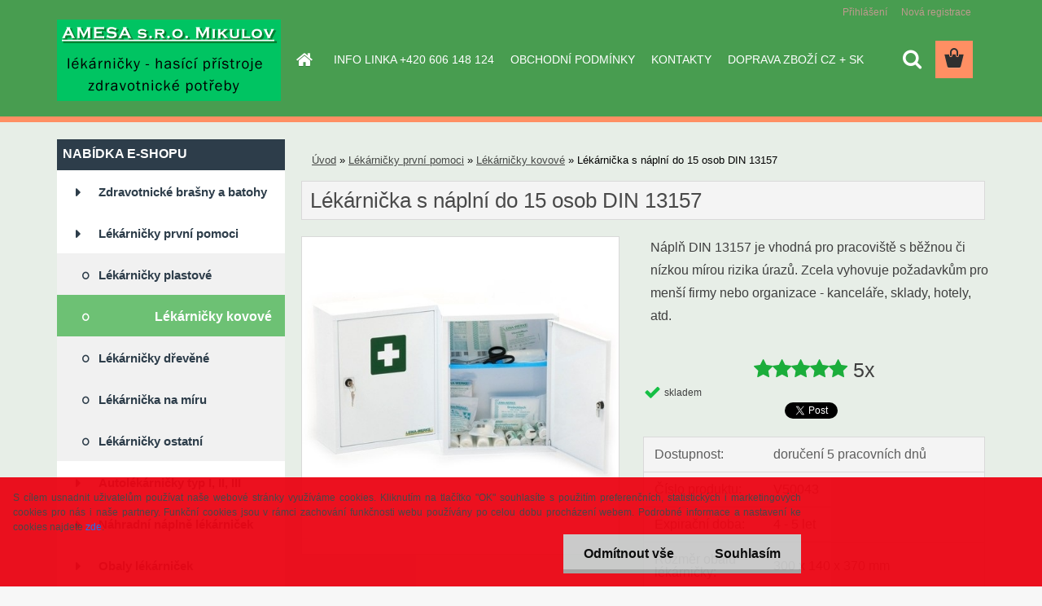

--- FILE ---
content_type: text/html; charset=utf-8
request_url: https://www.amesa.cz/amesa/Lekarnicka-s-naplni
body_size: 20278
content:


        <!DOCTYPE html>
    <html xmlns:og="http://ogp.me/ns#" xmlns:fb="http://www.facebook.com/2008/fbml" lang="cs" class="tmpl__3rs01">
      <head>
          <script>
              window.cookie_preferences = getCookieSettings('cookie_preferences');
              window.cookie_statistics = getCookieSettings('cookie_statistics');
              window.cookie_marketing = getCookieSettings('cookie_marketing');

              function getCookieSettings(cookie_name) {
                  if (document.cookie.length > 0)
                  {
                      cookie_start = document.cookie.indexOf(cookie_name + "=");
                      if (cookie_start != -1)
                      {
                          cookie_start = cookie_start + cookie_name.length + 1;
                          cookie_end = document.cookie.indexOf(";", cookie_start);
                          if (cookie_end == -1)
                          {
                              cookie_end = document.cookie.length;
                          }
                          return unescape(document.cookie.substring(cookie_start, cookie_end));
                      }
                  }
                  return false;
              }
          </script>
                    <script async src="https://www.googletagmanager.com/gtag/js?id="></script>
                            <script>
                    window.dataLayer = window.dataLayer || [];
                    function gtag(){dataLayer.push(arguments)};
                    gtag('consent', 'default', {
                        'ad_storage': String(window.cookie_marketing) !== 'false' ? 'granted' : 'denied',
                        'analytics_storage': String(window.cookie_statistics) !== 'false' ? 'granted' : 'denied',
                        'ad_personalization': String(window.cookie_statistics) !== 'false' ? 'granted' : 'denied',
                        'ad_user_data': String(window.cookie_statistics) !== 'false' ? 'granted' : 'denied'
                    });
                    dataLayer.push({
                        'event': 'default_consent'
                    });
                </script>
                        <title>Lékárnička na zeď, s univerzální náplní, obsah do 15 osob</title>
        <script type="text/javascript">var action_unavailable='action_unavailable';var id_language = 'cs';var id_country_code = 'CZ';var language_code = 'cs-CZ';var path_request = '/request.php';var type_request = 'POST';var cache_break = "2511"; var enable_console_debug = false; var enable_logging_errors = false;var administration_id_language = 'cs';var administration_id_country_code = 'CZ';</script>          <script type="text/javascript" src="//ajax.googleapis.com/ajax/libs/jquery/1.8.3/jquery.min.js"></script>
          <script type="text/javascript" src="//code.jquery.com/ui/1.12.1/jquery-ui.min.js" ></script>
                  <script src="/wa_script/js/jquery.hoverIntent.minified.js?_=2025-01-14-11-59" type="text/javascript"></script>
        <script type="text/javascript" src="/admin/jscripts/jquery.qtip.min.js?_=2025-01-14-11-59"></script>
                  <script src="/wa_script/js/jquery.selectBoxIt.min.js?_=2025-01-14-11-59" type="text/javascript"></script>
                  <script src="/wa_script/js/bs_overlay.js?_=2025-01-14-11-59" type="text/javascript"></script>
        <script src="/wa_script/js/bs_design.js?_=2025-01-14-11-59" type="text/javascript"></script>
        <script src="/admin/jscripts/wa_translation.js?_=2025-01-14-11-59" type="text/javascript"></script>
        <link rel="stylesheet" type="text/css" href="/css/jquery.selectBoxIt.wa_script.css?_=2025-01-14-11-59" media="screen, projection">
        <link rel="stylesheet" type="text/css" href="/css/jquery.qtip.lupa.css?_=2025-01-14-11-59">
        
                  <script src="/wa_script/js/jquery.colorbox-min.js?_=2025-01-14-11-59" type="text/javascript"></script>
          <link rel="stylesheet" type="text/css" href="/css/colorbox.css?_=2025-01-14-11-59">
          <script type="text/javascript">
            jQuery(document).ready(function() {
              (function() {
                function createGalleries(rel) {
                  var regex = new RegExp(rel + "\\[(\\d+)]"),
                      m, group = "g_" + rel, groupN;
                  $("a[rel*=" + rel + "]").each(function() {
                    m = regex.exec(this.getAttribute("rel"));
                    if(m) {
                      groupN = group + m[1];
                    } else {
                      groupN = group;
                    }
                    $(this).colorbox({
                      rel: groupN,
                      slideshow:false,
                       maxWidth: "85%",
                       maxHeight: "85%",
                       returnFocus: false
                    });
                  });
                }
                createGalleries("lytebox");
                createGalleries("lyteshow");
              })();
            });</script>
          <script type="text/javascript">
      function init_products_hovers()
      {
        jQuery(".product").hoverIntent({
          over: function(){
            jQuery(this).find(".icons_width_hack").animate({width: "130px"}, 300, function(){});
          } ,
          out: function(){
            jQuery(this).find(".icons_width_hack").animate({width: "10px"}, 300, function(){});
          },
          interval: 40
        });
      }
      jQuery(document).ready(function(){

        jQuery(".param select, .sorting select").selectBoxIt();

        jQuery(".productFooter").click(function()
        {
          var $product_detail_link = jQuery(this).parent().find("a:first");

          if($product_detail_link.length && $product_detail_link.attr("href"))
          {
            window.location.href = $product_detail_link.attr("href");
          }
        });
        init_products_hovers();
        
        ebar_details_visibility = {};
        ebar_details_visibility["user"] = false;
        ebar_details_visibility["basket"] = false;

        ebar_details_timer = {};
        ebar_details_timer["user"] = setTimeout(function(){},100);
        ebar_details_timer["basket"] = setTimeout(function(){},100);

        function ebar_set_show($caller)
        {
          var $box_name = $($caller).attr("id").split("_")[0];

          ebar_details_visibility["user"] = false;
          ebar_details_visibility["basket"] = false;

          ebar_details_visibility[$box_name] = true;

          resolve_ebar_set_visibility("user");
          resolve_ebar_set_visibility("basket");
        }

        function ebar_set_hide($caller)
        {
          var $box_name = $($caller).attr("id").split("_")[0];

          ebar_details_visibility[$box_name] = false;

          clearTimeout(ebar_details_timer[$box_name]);
          ebar_details_timer[$box_name] = setTimeout(function(){resolve_ebar_set_visibility($box_name);},300);
        }

        function resolve_ebar_set_visibility($box_name)
        {
          if(   ebar_details_visibility[$box_name]
             && jQuery("#"+$box_name+"_detail").is(":hidden"))
          {
            jQuery("#"+$box_name+"_detail").slideDown(300);
          }
          else if(   !ebar_details_visibility[$box_name]
                  && jQuery("#"+$box_name+"_detail").not(":hidden"))
          {
            jQuery("#"+$box_name+"_detail").slideUp(0, function() {
              $(this).css({overflow: ""});
            });
          }
        }

        
        jQuery("#user_icon").hoverIntent({
          over: function(){
            ebar_set_show(this);
            jQuery("#ebar_right_content .img_cart, #basket_icon").qtip("hide");
          } ,
          out: function(){
            ebar_set_hide(this);
          },
          interval: 40
        });
        
        jQuery("#user_icon").click(function(e)
        {
          if(jQuery(e.target).attr("id") == "user_icon")
          {
            window.location.href = "https://www.amesa.cz/amesa/e-login/";
          }
        });

        jQuery("#basket_icon").click(function(e)
        {
          if(jQuery(e.target).attr("id") == "basket_icon")
          {
            window.location.href = "https://www.amesa.cz/amesa/e-basket/";
          }
        });
      BS.Basket.$default_top_basket = false;
      });
    </script>        <meta http-equiv="Content-language" content="cs">
        <meta http-equiv="Content-Type" content="text/html; charset=utf-8">
        <meta name="language" content="czech">
        <meta name="keywords" content="lékárnička, dřevěná, závěsná, s náplní, kvalitní, DIN 13157, do podniku, firemní. na zeď.">
        <meta name="description" content="Lékárnička pro firmy,  je vybavená zdravotnickým materiálem dle DIN 13157 (EU basic). Nástěnná (závěsná) kovová lékárnička především pro firmy a podniky. ">
        <meta name="revisit-after" content="1 Days">
        <meta name="distribution" content="global">
        <meta name="expires" content="never">
                  <meta name="expires" content="never">
                    <link rel="previewimage" href="https://www.amesa.cz/fotky20935/fotos/_vyr_234v50042_2.jpg" />
                    <link rel="canonical" href="https://www.amesa.cz/amesa/Lekarnicka-s-naplni"/>
          <meta property="og:image" content="http://www.amesa.cz/fotky20935/fotos/_vyrn_234v50042_2.jpg" />
<meta property="og:image:secure_url" content="https://www.amesa.cz/fotky20935/fotos/_vyrn_234v50042_2.jpg" />
<meta property="og:image:type" content="image/jpeg" />
<meta property="og:url" content="http://www.amesa.cz/amesa/eshop/2-1-Lekarnicky-prvni-pomoci/0/5/234-Lekarnicka-s-naplni-do-15-osob-DIN-13157" />
<meta property="og:title" content="Lékárnička na zeď, s univerzální náplní, obsah do 15 osob" />
<meta property="og:description" content="Náplň DIN 13157 je vhodná pro pracoviště s běžnou či nízkou mírou rizika úrazů. Zcela vyhovuje požadavkům pro menší firmy nebo organizace - kanceláře, sklady, hotely, atd." />
<meta property="og:type" content="product" />
<meta property="og:site_name" content="Lékárničky pro bezpečné pracoviště " />

<meta name="google-site-verification" content="DiNyn7xfgpFHjNDmOEpD8Ew-112qxMGVWQnogc8r7pI"/>            <meta name="robots" content="index, follow">
                      <link href="//www.amesa.cz/fotky20935/kriz-kopie.png" rel="icon" type="image/png">
          <link rel="shortcut icon" type="image/png" href="//www.amesa.cz/fotky20935/kriz-kopie.png">
                  <link rel="stylesheet" type="text/css" href="/css/lang_dependent_css/lang_cs.css?_=2025-01-14-11-59" media="screen, projection">
                <link rel='stylesheet' type='text/css' href='/wa_script/js/styles.css?_=2025-01-14-11-59'>
        <script language='javascript' type='text/javascript' src='/wa_script/js/javascripts.js?_=2025-01-14-11-59'></script>
        <script language='javascript' type='text/javascript' src='/wa_script/js/check_tel.js?_=2025-01-14-11-59'></script>
          <script src="/assets/javascripts/buy_button.js?_=2025-01-14-11-59"></script>
            <script type="text/javascript" src="/wa_script/js/bs_user.js?_=2025-01-14-11-59"></script>
        <script type="text/javascript" src="/wa_script/js/bs_fce.js?_=2025-01-14-11-59"></script>
        <script type="text/javascript" src="/wa_script/js/bs_fixed_bar.js?_=2025-01-14-11-59"></script>
        <script type="text/javascript" src="/bohemiasoft/js/bs.js?_=2025-01-14-11-59"></script>
        <script src="/wa_script/js/jquery.number.min.js?_=2025-01-14-11-59" type="text/javascript"></script>
        <script type="text/javascript">
            BS.User.id = 20935;
            BS.User.domain = "amesa";
            BS.User.is_responsive_layout = true;
            BS.User.max_search_query_length = 50;
            BS.User.max_autocomplete_words_count = 5;

            WA.Translation._autocompleter_ambiguous_query = ' Hledavý výraz je pro našeptávač příliš obecný. Zadejte prosím další znaky, slova nebo pokračujte odesláním formuláře pro vyhledávání.';
            WA.Translation._autocompleter_no_results_found = ' Nebyly nalezeny žádné produkty ani kategorie.';
            WA.Translation._error = " Chyba";
            WA.Translation._success = " Nastaveno";
            WA.Translation._warning = " Upozornění";
            WA.Translation._multiples_inc_notify = '<p class="multiples-warning"><strong>Tento produkt je možné objednat pouze v násobcích #inc#. </strong><br><small>Vámi zadaný počet kusů byl navýšen dle tohoto násobku.</small></p>';
            WA.Translation._shipping_change_selected = " Změnit...";
            WA.Translation._shipping_deliver_to_address = " Zásilka bude doručena na zvolenou adresu";

            BS.Design.template = {
              name: "3rs01",
              is_selected: function(name) {
                if(Array.isArray(name)) {
                  return name.indexOf(this.name) > -1;
                } else {
                  return name === this.name;
                }
              }
            };
            BS.Design.isLayout3 = true;
            BS.Design.templates = {
              TEMPLATE_ARGON: "argon",TEMPLATE_NEON: "neon",TEMPLATE_CARBON: "carbon",TEMPLATE_XENON: "xenon",TEMPLATE_AURUM: "aurum",TEMPLATE_CUPRUM: "cuprum",TEMPLATE_ERBIUM: "erbium",TEMPLATE_CADMIUM: "cadmium",TEMPLATE_BARIUM: "barium",TEMPLATE_CHROMIUM: "chromium",TEMPLATE_SILICIUM: "silicium",TEMPLATE_IRIDIUM: "iridium",TEMPLATE_INDIUM: "indium",TEMPLATE_OXYGEN: "oxygen",TEMPLATE_HELIUM: "helium",TEMPLATE_FLUOR: "fluor",TEMPLATE_FERRUM: "ferrum",TEMPLATE_TERBIUM: "terbium",TEMPLATE_URANIUM: "uranium",TEMPLATE_ZINCUM: "zincum",TEMPLATE_CERIUM: "cerium",TEMPLATE_KRYPTON: "krypton",TEMPLATE_THORIUM: "thorium",TEMPLATE_ETHERUM: "etherum",TEMPLATE_KRYPTONIT: "kryptonit",TEMPLATE_TITANIUM: "titanium",TEMPLATE_PLATINUM: "platinum"            };
        </script>
        <style>

html body div.hack-box div#masterpage div#aroundpage div#centerpage div#incenterpage div.contentslider div#paginate-titleSlider.pagination {
    display: none;
    font-size: 11px;
    margin: 0 !important;
    padding: 15px 0 10px !important;
    text-align: center;
}


</style>

<meta name="msvalidate.01" content="A9ED603422ADDB0B350DE626C5AD4D95">
          <script src="/js/progress_button/modernizr.custom.js"></script>
                      <link rel="stylesheet" type="text/css" href="/bower_components/owl.carousel/dist/assets/owl.carousel.min.css" />
            <link rel="stylesheet" type="text/css" href="/bower_components/owl.carousel/dist/assets/owl.theme.default.min.css" />
            <script src="/bower_components/owl.carousel/dist/owl.carousel.min.js"></script>
                    <link rel="stylesheet" type="text/css" href="//static.bohemiasoft.com/jave/style.css?_=2025-01-14-11-59" media="screen">
                    <link rel="stylesheet" type="text/css" href="/css/font-awesome.4.7.0.min.css" media="screen">
          <link rel="stylesheet" type="text/css" href="/sablony/nove/3rs01/3rs01blue/css/product_var3.css?_=2025-01-14-11-59" media="screen">
                    <link rel="stylesheet"
                type="text/css"
                id="tpl-editor-stylesheet"
                href="/sablony/nove/3rs01/3rs01blue/css/colors.css?_=2025-01-14-11-59"
                media="screen">

          <meta name="viewport" content="width=device-width, initial-scale=1.0">
          <link rel="stylesheet" 
                   type="text/css" 
                   href="https://static.bohemiasoft.com/custom-css/argon.css?_1764923345" 
                   media="screen"><style type="text/css">
               <!--#site_logo{
                  width: 275px;
                  height: 100px;
                  background-image: url('/fotky20935/design_setup/images/logo_ewq.gif?cache_time=1517565302');
                  background-repeat: no-repeat;
                  
                }html body .myheader { 
          background-image: none;
          border: black;
          background-repeat: repeat;
          background-position: 0px 0px;
          background-color: #489d50;
        }#page_background{
                  background-image: url('/fotky20935/design_setup/images/custom_image_aroundpage.png?cache_time=1517565302');
                  background-repeat: no-repeat;
                  background-position: 50% 50%;
                  background-color: #e7eee7;
                }.bgLupa{
                  padding: 0;
                  border: none;
                }
      /***font nadpisu***/
      #left-box .title_left_eshop {
          color: #ffffff!important;
      }
      /***pozadi nadpisu***/
      #left-box .title_left_eshop {
          background-color: #2D3D4A!important;
      }
      /***font kategorie***/
      body #page .leftmenu2 ul li a {
                  color: #2D3D4A!important;
      }
      body #page .leftmenu ul li a {
                  color: #2D3D4A!important;
      }
      /***pozadi kategorie***/
      body #page .leftmenu2 ul li a {
                  background-color:#ffffff!important;
      }
      body #page .leftmenu ul li a {
                  background-color:#ffffff!important;
      }
      /***font kategorie - hover, active***/
      body #page .leftmenu2 ul li a:hover, body #page .leftmenu2 ul li.leftmenuAct a {
                  color:#ffffff !important;
      }
      body #page .leftmenu ul li a:hover, body #page .leftmenu ul li.leftmenuAct a {
                  color:#ffffff !important;
      }
      /***pozadi kategorie - hover, active***/
      body #page .leftmenu2 ul li a:hover, body #page .leftmenu2 ul li.leftmenuAct a {
                  background-color:#6DC174!important;
      }
      #left-box .leftmenu > ul > li:hover > a, html #page ul li.leftmenuAct a, #left-box ul li a:hover {
                  background-color:#6DC174!important;
      }
      /***before kategorie***/
      #left-box li a::before {
                  color: #2D3D4A!important; 
        } 
      /***before kategorie - hover, active***/
      .leftmenu li:hover a::before, .leftmenuAct a::before, .leftmenu2 li:hover a::before, .leftmenuAct a::before {
                  color: #ffffff!important; 
        }
      /***ramecek***/
      #left-box ul li a, #left-box .leftmenu > ul > li:hover > a, #left-box .leftmenuAct a, #left-box .leftmenu2 > ul > li:hover > a, #left-box .leftmenuAct a {
          border-color: transparent!important;
        }
      /***font podkategorie***/
      body #page .leftmenu2 ul ul li a {
                  color:#2D3D4A!important;
        }
      body #page .leftmenu ul ul li a, body #page .leftmenu ul li.leftmenuAct ul li a {
            color:#2D3D4A!important;
            border-color:#2D3D4A!important;
        }
      /***pozadi podkategorie***/
      body #page .leftmenu2 ul ul li a {
                  background-color:#F1F1F1!important;
      }
      body #page .leftmenu ul ul li a, #left-box .leftmenu ul ul::after, #left-box .leftmenu ul ul, html #page ul ul li.leftmenuAct {
                  background-color:#F1F1F1!important;
      }
      /***font podkategorie - hover, active***/
      body #page .leftmenu2 ul ul li a:hover, body #page .leftmenu2 ul ul li.leftmenu2Act a{
                  color: #ffffff !important;
        }
      body #page .leftmenu ul ul li a:hover, body #page .leftmenu ul li.leftmenuAct ul li a:hover{
            color: #ffffff !important;
        }
      /***pozadi podkategorie - hover, active***/
      body #page .leftmenu2 ul ul li a:hover, body #page .leftmenu2 ul ul li.leftmenu2Act a{
                  background-color:#6DC174!important;
        }
      body #page .leftmenu ul ul li a:hover, body #page .leftmenu ul ul li.leftmenuAct a{
                  border-color:#6DC174!important;
        }
      /***before podkategorie***/
      html #left-box .leftmenu2 ul ul a::before{
                  color: #2D3D4A!important; 
        }
      html #left-box .leftmenu ul ul a::before{
                  color: #2D3D4A!important; 
      }
      /***before podkategorie - hover, active***/
      html #left-box .leftmenu2 ul ul li:hover a::before, html #left-box .leftmenu2 ul ul li.leftmenu2Act a::before{
                  color: #ffffff !important; 
        }
      html #left-box .leftmenu ul ul li:hover a::before, html #left-box .leftmenu ul ul li.leftmenuAct a::before{
                  color: #ffffff !important; 
        } /***font oddelovace***/
      body #page .leftmenu2 ul li.leftmenuCat, body #page .leftmenu2 ul li.leftmenuCat:hover {
                  color: #FFFFFF!important;
        }
      body #page .leftmenu ul li.leftmenuCat, body #page .leftmenu ul li.leftmenuCat:hover {
                  color: #FFFFFF!important;
        }/***pozadi oddelovace***/
      body #page .leftmenu2 ul li.leftmenuCat, body #page .leftmenu2 ul li.leftmenuCat:hover {
                  background-color:#2D3D4A!important;
        }
      body #page .leftmenu ul li.leftmenuCat, body #page .leftmenu ul li.leftmenuCat:hover {
                  background-color:#2D3D4A!important;
        }/***ramecek oddelovace***/
      .centerpage_params_filter_areas .ui-slider-range, .category-menu-sep-order-1, .category-menu-sep-order-2, .category-menu-sep-order-3, .category-menu-sep-order-4, .category-menu-sep-order-5, .category-menu-sep-order-6, .category-menu-sep-order-7, .category-menu-sep-order-8, .category-menu-sep-order-9, .category-menu-sep-order-10, .category-menu-sep-order-11, .category-menu-sep-order-12, .category-menu-sep-order-13, .category-menu-sep-order-14, .category-menu-sep-order-15, textarea:hover {
          border-color: #2D3D4A!important;
        }

 :root { 
 }
-->
                </style>          <link rel="stylesheet" type="text/css" href="/fotky20935/design_setup/css/user_defined.css?_=1536835910" media="screen, projection">
                    <script type="text/javascript" src="/admin/jscripts/wa_dialogs.js?_=2025-01-14-11-59"></script>
            <script>
      $(document).ready(function() {
        if (getCookie('show_cookie_message' + '_20935_cz') != 'no') {
          if($('#cookies-agreement').attr('data-location') === '0')
          {
            $('.cookies-wrapper').css("top", "0px");
          }
          else
          {
            $('.cookies-wrapper').css("bottom", "0px");
          }
          $('.cookies-wrapper').show();
        }

        $('#cookies-notify__close').click(function() {
          setCookie('show_cookie_message' + '_20935_cz', 'no');
          $('#cookies-agreement').slideUp();
          $("#masterpage").attr("style", "");
          setCookie('cookie_preferences', 'true');
          setCookie('cookie_statistics', 'true');
          setCookie('cookie_marketing', 'true');
          window.cookie_preferences = true;
          window.cookie_statistics = true;
          window.cookie_marketing = true;
          if(typeof gtag === 'function') {
              gtag('consent', 'update', {
                  'ad_storage': 'granted',
                  'analytics_storage': 'granted',
                  'ad_user_data': 'granted',
                  'ad_personalization': 'granted'
              });
          }
         return false;
        });

        $("#cookies-notify__disagree").click(function(){
            save_preferences();
        });

        $('#cookies-notify__preferences-button-close').click(function(){
            var cookies_notify_preferences = $("#cookies-notify-checkbox__preferences").is(':checked');
            var cookies_notify_statistics = $("#cookies-notify-checkbox__statistics").is(':checked');
            var cookies_notify_marketing = $("#cookies-notify-checkbox__marketing").is(':checked');
            save_preferences(cookies_notify_preferences, cookies_notify_statistics, cookies_notify_marketing);
        });

        function save_preferences(preferences = false, statistics = false, marketing = false)
        {
            setCookie('show_cookie_message' + '_20935_cz', 'no');
            $('#cookies-agreement').slideUp();
            $("#masterpage").attr("style", "");
            setCookie('cookie_preferences', preferences);
            setCookie('cookie_statistics', statistics);
            setCookie('cookie_marketing', marketing);
            window.cookie_preferences = preferences;
            window.cookie_statistics = statistics;
            window.cookie_marketing = marketing;
            if(marketing && typeof gtag === 'function')
            {
                gtag('consent', 'update', {
                    'ad_storage': 'granted'
                });
            }
            if(statistics && typeof gtag === 'function')
            {
                gtag('consent', 'update', {
                    'analytics_storage': 'granted',
                    'ad_user_data': 'granted',
                    'ad_personalization': 'granted',
                });
            }
            if(marketing === false && BS && BS.seznamIdentity) {
                BS.seznamIdentity.clearIdentity();
            }
        }

        /**
         * @param {String} cookie_name
         * @returns {String}
         */
        function getCookie(cookie_name) {
          if (document.cookie.length > 0)
          {
            cookie_start = document.cookie.indexOf(cookie_name + "=");
            if (cookie_start != -1)
            {
              cookie_start = cookie_start + cookie_name.length + 1;
              cookie_end = document.cookie.indexOf(";", cookie_start);
              if (cookie_end == -1)
              {
                cookie_end = document.cookie.length;
              }
              return unescape(document.cookie.substring(cookie_start, cookie_end));
            }
          }
          return "";
        }
        
        /**
         * @param {String} cookie_name
         * @param {String} value
         */
        function setCookie(cookie_name, value) {
          var time = new Date();
          time.setTime(time.getTime() + 365*24*60*60*1000); // + 1 rok
          var expires = "expires="+time.toUTCString();
          document.cookie = cookie_name + "=" + escape(value) + "; " + expires + "; path=/";
        }
      });
    </script>
    <script async src="https://www.googletagmanager.com/gtag/js?id=UA-90766812-1"></script><script>
window.dataLayer = window.dataLayer || [];
function gtag(){dataLayer.push(arguments);}
gtag('js', new Date());
gtag('config', 'AW-90766812', { debug_mode: true });
gtag('config', 'UA-90766812-1', { debug_mode: true });
</script>        <script type="text/javascript" src="/wa_script/js/search_autocompleter.js?_=2025-01-14-11-59"></script>
                <link rel="stylesheet" type="text/css" href="/assets/vendor/magnific-popup/magnific-popup.css" />
      <script src="/assets/vendor/magnific-popup/jquery.magnific-popup.js"></script>
      <script type="text/javascript">
        BS.env = {
          decPoint: ",",
          basketFloatEnabled: false        };
      </script>
      <script type="text/javascript" src="/node_modules/select2/dist/js/select2.min.js"></script>
      <script type="text/javascript" src="/node_modules/maximize-select2-height/maximize-select2-height.min.js"></script>
      <script type="text/javascript">
        (function() {
          $.fn.select2.defaults.set("language", {
            noResults: function() {return " Nenalezeny žádné položky"},
            inputTooShort: function(o) {
              var n = o.minimum - o.input.length;
              return " Prosím zadejte #N# nebo více znaků.".replace("#N#", n);
            }
          });
          $.fn.select2.defaults.set("width", "100%")
        })();

      </script>
      <link type="text/css" rel="stylesheet" href="/node_modules/select2/dist/css/select2.min.css" />
      <script type="text/javascript" src="/wa_script/js/countdown_timer.js?_=2025-01-14-11-59"></script>
      <script type="text/javascript" src="/wa_script/js/app.js?_=2025-01-14-11-59"></script>
      <script type="text/javascript" src="/node_modules/jquery-validation/dist/jquery.validate.min.js"></script>

      
          </head>
      <body class="lang-cs layout3 not-home page-product-detail page-product-234 basket-empty slider_available template-slider-disabled vat-payer-y alternative-currency-n" >
        <a name="topweb"></a>
            <div id="cookies-agreement" class="cookies-wrapper" data-location="1"
         style="background-color: #eb0514;
                 opacity: 0.95"
    >
      <div class="cookies-notify-background"></div>
      <div class="cookies-notify" style="display:block!important;">
        <div class="cookies-notify__bar">
          <div class="cookies-notify__bar1">
            <div class="cookies-notify__text"
                                 >
                S cílem usnadnit uživatelům používat naše webové stránky využíváme cookies. Kliknutím na tlačítko "OK" souhlasíte s použitím preferenčních, statistických i marketingových cookies pro nás i naše partnery. Funkční cookies jsou v rámci zachování funkčnosti webu používány po celou dobu procházení webem. Podrobné informace a nastavení ke cookies najdete <span class="cookies-notify__detail_button">zde</span>.            </div>
            <div class="cookies-notify__button">
                <a href="#" id="cookies-notify__disagree" class="secondary-btn"
                   style="color: #000000;
                           background-color: #c8c8c8;
                           opacity: 1"
                >Odmítnout vše</a>
              <a href="#" id="cookies-notify__close"
                 style="color: #000000;
                        background-color: #c8c8c8;
                        opacity: 1"
                >Souhlasím</a>
            </div>
          </div>
                        <div class="cookies-notify__detail_box hidden"
                             >
                <div id="cookies-nofify__close_detail"> Zavřít</div>
                <div>
                    <br />
                    <b> Co jsou cookies?</b><br />
                    <span> Cookies jsou krátké textové informace, které jsou uloženy ve Vašem prohlížeči. Tyto informace běžně používají všechny webové stránky a jejich procházením dochází k ukládání cookies. Pomocí partnerských skriptů, které mohou stránky používat (například Google analytics</span><br /><br />
                    <b> Jak lze nastavit práci webu s cookies?</b><br />
                    <span> Přestože doporučujeme povolit používání všech typů cookies, práci webu s nimi můžete nastavit dle vlastních preferencí pomocí checkboxů zobrazených níže. Po odsouhlasení nastavení práce s cookies můžete změnit své rozhodnutí smazáním či editací cookies přímo v nastavení Vašeho prohlížeče. Podrobnější informace k promazání cookies najdete v nápovědě Vašeho prohlížeče.</span>
                </div>
                <div class="cookies-notify__checkboxes"
                                    >
                    <div class="checkbox-custom checkbox-default cookies-notify__checkbox">
                        <input type="checkbox" id="cookies-notify-checkbox__functional" checked disabled />
                        <label for="cookies-notify-checkbox__functional" class="cookies-notify__checkbox_label"> Nutné</label>
                    </div>
                    <div class="checkbox-custom checkbox-default cookies-notify__checkbox">
                        <input type="checkbox" id="cookies-notify-checkbox__preferences" checked />
                        <label for="cookies-notify-checkbox__preferences" class="cookies-notify__checkbox_label"> Preferenční</label>
                    </div>
                    <div class="checkbox-custom checkbox-default cookies-notify__checkbox">
                        <input type="checkbox" id="cookies-notify-checkbox__statistics" checked />
                        <label for="cookies-notify-checkbox__statistics" class="cookies-notify__checkbox_label"> Statistické</label>
                    </div>
                    <div class="checkbox-custom checkbox-default cookies-notify__checkbox">
                        <input type="checkbox" id="cookies-notify-checkbox__marketing" checked />
                        <label for="cookies-notify-checkbox__marketing" class="cookies-notify__checkbox_label"> Marketingové</label>
                    </div>
                </div>
                <div id="cookies-notify__cookie_types">
                    <div class="cookies-notify__cookie_type cookie-active" data-type="functional">
                         Nutné (13)
                    </div>
                    <div class="cookies-notify__cookie_type" data-type="preferences">
                         Preferenční (1)
                    </div>
                    <div class="cookies-notify__cookie_type" data-type="statistics">
                         Statistické (15)
                    </div>
                    <div class="cookies-notify__cookie_type" data-type="marketing">
                         Marketingové (15)
                    </div>
                    <div class="cookies-notify__cookie_type" data-type="unclassified">
                         Neklasifikované (7)
                    </div>
                </div>
                <div id="cookies-notify__cookie_detail">
                    <div class="cookie-notify__cookie_description">
                        <span id="cookie-notify__description_functional" class="cookie_description_active"> Tyto informace jsou nezbytné ke správnému chodu webové stránky jako například vkládání zboží do košíku, uložení vyplněných údajů nebo přihlášení do zákaznické sekce.</span>
                        <span id="cookie-notify__description_preferences" class="hidden"> Tyto cookies umožní přizpůsobit chování nebo vzhled stránky dle Vašich potřeb, například volba jazyka.</span>
                        <span id="cookie-notify__description_statistics" class="hidden"> Díky těmto cookies mohou majitelé i developeři webu více porozumět chování uživatelů a vyvijet stránku tak, aby byla co nejvíce prozákaznická. Tedy abyste co nejrychleji našli hledané zboží nebo co nejsnáze dokončili jeho nákup.</span>
                        <span id="cookie-notify__description_marketing" class="hidden"> Tyto informace umožní personalizovat zobrazení nabídek přímo pro Vás díky historické zkušenosti procházení dřívějších stránek a nabídek.</span>
                        <span id="cookie-notify__description_unclassified" class="hidden"> Tyto cookies prozatím nebyly roztříděny do vlastní kategorie.</span>
                    </div>
                    <style>
                        #cookies-notify__cookie_detail_table td
                        {
                            color: #ffffff                        }
                    </style>
                    <table class="table" id="cookies-notify__cookie_detail_table">
                        <thead>
                            <tr>
                                <th> Jméno</th>
                                <th> Účel</th>
                                <th> Vypršení</th>
                            </tr>
                        </thead>
                        <tbody>
                                                    <tr>
                                <td>show_cookie_message</td>
                                <td>Ukládá informaci o potřebě zobrazení cookie lišty</td>
                                <td>1 rok</td>
                            </tr>
                                                        <tr>
                                <td>__zlcmid</td>
                                <td>Tento soubor cookie se používá k uložení identity návštěvníka během návštěv a preference návštěvníka deaktivovat naši funkci živého chatu. </td>
                                <td>1 rok</td>
                            </tr>
                                                        <tr>
                                <td>__cfruid</td>
                                <td>Tento soubor cookie je součástí služeb poskytovaných společností Cloudflare – včetně vyrovnávání zátěže, doručování obsahu webových stránek a poskytování připojení DNS pro provozovatele webových stránek. </td>
                                <td>relace</td>
                            </tr>
                                                        <tr>
                                <td>_auth</td>
                                <td>Zajišťuje bezpečnost procházení návštěvníků tím, že zabraňuje padělání požadavků mezi stránkami. Tento soubor cookie je nezbytný pro bezpečnost webu a návštěvníka. </td>
                                <td>1 rok</td>
                            </tr>
                                                        <tr>
                                <td>csrftoken</td>
                                <td>Pomáhá předcházet útokům Cross-Site Request Forgery (CSRF). 
</td>
                                <td>1 rok</td>
                            </tr>
                                                        <tr>
                                <td>PHPSESSID</td>
                                <td>Zachovává stav uživatelské relace napříč požadavky na stránky. </td>
                                <td>relace</td>
                            </tr>
                                                        <tr>
                                <td>rc::a</td>
                                <td>Tento soubor cookie se používá k rozlišení mezi lidmi a roboty. To je výhodné pro web, aby
vytvářet platné zprávy o používání jejich webových stránek. </td>
                                <td>persistentní</td>
                            </tr>
                                                        <tr>
                                <td>rc::c</td>
                                <td>Tento soubor cookie se používá k rozlišení mezi lidmi a roboty. </td>
                                <td>relace</td>
                            </tr>
                                                        <tr>
                                <td>AWSALBCORS</td>
                                <td>Registruje, který server-cluster obsluhuje návštěvníka. To se používá v kontextu s vyrovnáváním zátěže, aby se optimalizovala uživatelská zkušenost. </td>
                                <td>6 dnů</td>
                            </tr>
                                                        <tr>
                                <td>18plus_allow_access#</td>
                                <td>Ukládá informaci o odsouhlasení okna 18+ pro web.</td>
                                <td>neznámý</td>
                            </tr>
                                                        <tr>
                                <td>18plus_cat#</td>
                                <td>Ukládá informaci o odsouhlasení okna 18+ pro kategorii.</td>
                                <td>neznámý</td>
                            </tr>
                                                        <tr>
                                <td>bs_slide_menu</td>
                                <td></td>
                                <td>neznámý</td>
                            </tr>
                                                        <tr>
                                <td>left_menu</td>
                                <td>Ukládá informaci o způsobu zobrazení levého menu.</td>
                                <td>neznámý</td>
                            </tr>
                                                    </tbody>
                    </table>
                    <div class="cookies-notify__button">
                        <a href="#" id="cookies-notify__preferences-button-close"
                           style="color: #000000;
                                background-color: #c8c8c8;
                                opacity: 1">
                            Uložit nastavení                        </a>
                    </div>
                </div>
            </div>
                    </div>
      </div>
    </div>
    
  <div id="responsive_layout_large"></div><div id="page">    <script type="text/javascript">
      var responsive_articlemenu_name = ' Menu';
      var responsive_eshopmenu_name = ' E-shop';
    </script>
        <link rel="stylesheet" type="text/css" href="/css/masterslider.css?_=2025-01-14-11-59" media="screen, projection">
    <script type="text/javascript" src="/js/masterslider.min.js"></script>
    <div class="myheader">
                <div class="navigate_bar">
            <div class="logo-wrapper">
            <a id="site_logo" href="//www.amesa.cz" class="mylogo" aria-label="Logo"></a>
    </div>
                        <!--[if IE 6]>
    <style>
    #main-menu ul ul{visibility:visible;}
    </style>
    <![endif]-->

    
    <div id="topmenu"><!-- TOPMENU -->
            <div id="main-menu" class="">
                 <ul>
            <li class="eshop-menu-home">
              <a href="//www.amesa.cz" class="top_parent_act" aria-label="Homepage">
                              </a>
            </li>
          </ul>
          
<ul><li class="eshop-menu-10 eshop-menu-order-1 eshop-menu-odd"><a target="_self" href="http://www.amesa.cz/Vyrobce-lekarnicek-prvni-pomoci"  class="top_parent">INFO LINKA +420 606 148 124</a>
</li></ul>
<ul><li class="eshop-menu-3 eshop-menu-order-2 eshop-menu-even"><a href="/amesa/OBCHODNI-PODMINKY-AMESA-s-r-o"  class="top_parent">OBCHODNÍ PODMÍNKY</a>
</li></ul>
<ul><li class="eshop-menu-8 eshop-menu-order-3 eshop-menu-odd"><a href="/amesa/Vyrobce-lekarnicek-prvni-pomoci"  class="top_parent">KONTAKTY</a>
</li></ul>
<ul><li class="eshop-menu-6 eshop-menu-order-4 eshop-menu-even"><a href="/amesa/DOPRAVA-ZBOZI-CZ-SK-a6_0.htm"  class="top_parent">DOPRAVA ZBOŽÍ CZ + SK</a>
</li></ul>      </div>
    </div><!-- END TOPMENU -->
        <div id="search">
      <form name="search" id="searchForm" action="/amesa/search-engine.htm" method="GET" enctype="multipart/form-data">
        <label for="q" class="title_left2"> Hľadanie</label>
        <p>
          <input name="slovo" type="text" class="inputBox" id="q" placeholder=" Zadejte text vyhledávání" maxlength="50">
          
          <input type="hidden" id="source_service" value="www.webareal.cz">
        </p>
        <div class="wrapper_search_submit">
          <input type="submit" class="search_submit" aria-label="search" name="search_submit" value="">
        </div>
        <div id="search_setup_area">
          <input id="hledatjak2" checked="checked" type="radio" name="hledatjak" value="2">
          <label for="hledatjak2">Hledat ve zboží</label>
          <br />
          <input id="hledatjak1"  type="radio" name="hledatjak" value="1">
          <label for="hledatjak1">Hledat v článcích</label>
                    <script type="text/javascript">
            function resolve_search_mode_visibility()
            {
              if (jQuery('form[name=search] input').is(':focus'))
              {
                if (jQuery('#search_setup_area').is(':hidden'))
                {
                  jQuery('#search_setup_area').slideDown(400);
                }
              }
              else
              {
                if (jQuery('#search_setup_area').not(':hidden'))
                {
                  jQuery('#search_setup_area').slideUp(400);
                }
              }
            }

            $('form[name=search] input').click(function() {
              this.focus();
            });

            jQuery('form[name=search] input')
                .focus(function() {
                  resolve_search_mode_visibility();
                })
                .blur(function() {
                  setTimeout(function() {
                    resolve_search_mode_visibility();
                  }, 1000);
                });

          </script>
                  </div>
      </form>
    </div>
          </div>
          </div>
    <div id="page_background">      <div class="hack-box"><!-- HACK MIN WIDTH FOR IE 5, 5.5, 6  -->
                  <div id="masterpage" style="margin-bottom:95px;"><!-- MASTER PAGE -->
              <div id="header">          </div><!-- END HEADER -->
          
  <div id="ebar" class="" >        <div id="ebar_set">
                <div id="user_icon">

                            <div id="user_detail">
                    <div id="user_arrow_tag"></div>
                    <div id="user_content_tag">
                        <div id="user_content_tag_bg">
                            <a href="/amesa/e-login/"
                               class="elink user_login_text"
                               >
                               Přihlášení                            </a>
                            <a href="/amesa/e-register/"
                               class="elink user-logout user_register_text"
                               >
                               Nová registrace                            </a>
                        </div>
                    </div>
                </div>
            
        </div>
        
                <div id="basket_icon" >
            <div id="basket_detail">
                <div id="basket_arrow_tag"></div>
                <div id="basket_content_tag">
                    <a id="quantity_tag" href="/amesa/e-basket" rel="nofollow" class="elink"><span class="quantity_count">0</span></a>
                                    </div>
            </div>
        </div>
                <a id="basket_tag"
           href="amesa/e-basket"
           rel="nofollow"
           class="elink">
            <span id="basket_tag_left">&nbsp;</span>
            <span id="basket_tag_right">
                0 ks            </span>
        </a>
                </div></div>          <div id="aroundpage"><!-- AROUND PAGE -->
            
      <!-- LEFT BOX -->
      <div id="left-box">
              <div class="menu-typ-1" id="left_eshop">
      
        <div id="inleft_eshop">
          <div class="leftmenu2">
                <ul class="root-eshop-menu">
              <li class="leftmenuCat category-menu-sep-60 category-menu-sep-order-1">
          NABÍDKA E-SHOPU        </li>

                <li class="leftmenuDef category-menu-39 category-menu-order-1 category-menu-odd">
          <a href="/amesa/Zdravotnicke-brasny-a-batohy-c39_0_1.htm">Zdravotnické brašny a batohy</a>        </li>

                <li class="leftmenuDef category-menu-2 category-menu-order-2 category-menu-even">
          <a href="/amesa/Lekarnicky-prvni-pomoci">Lékárničky první pomoci</a>        </li>

            <ul class="eshop-submenu level-2">
              <li class="leftmenu2sub category-submenu-58 masonry_item">
          <a href="/amesa/Lekarnicky-plastove-c2_58_2.htm">Lékárničky plastové</a>        </li>

                <li class="leftmenu2Act category-submenu-59 masonry_item">
          <a href="/amesa/Lekarnicky-kovove-c2_59_2.htm">Lékárničky kovové</a>        </li>

                <li class="leftmenu2sub category-submenu-78 masonry_item">
          <a href="/amesa/Lekarnicky-drevene-c2_78_2.htm">Lékárničky dřevěné</a>        </li>

                <li class="leftmenu2sub category-submenu-67 masonry_item">
          <a href="/amesa/Lekarnicka-na-miru-c2_67_2.htm">Lékárnička na míru</a>        </li>

                <li class="leftmenu2sub category-submenu-73 masonry_item">
          <a href="/amesa/Lekarnicky-ostatni-c2_73_2.htm">Lékárničky ostatní</a>        </li>

            </ul>
      <style>
        #left-box .remove_point a::before
        {
          display: none;
        }
      </style>
            <li class="leftmenuDef category-menu-3 category-menu-order-3 category-menu-odd">
          <a href="/amesa/Autolekarnicky-2023">Autolékárničky typ I, II, III</a>        </li>

                <li class="leftmenuDef category-menu-17 category-menu-order-4 category-menu-even">
          <a href="/amesa/nahradni-napln-lekarnicky">Náhradní náplně lékárniček</a>        </li>

                <li class="leftmenuDef category-menu-29 category-menu-order-5 category-menu-odd">
          <a href="/amesa/obaly-lekarnicek">Obaly lékárniček</a>        </li>

                <li class="leftmenuDef category-menu-65 category-menu-order-6 category-menu-even">
          <a href="/amesa/Doplnky-do-lekarnicek">Doplňky nejen do lékárniček</a>        </li>

                <li class="leftmenuDef category-menu-59 category-menu-order-7 category-menu-odd">
          <a href="/amesa/hasici-pristroje">Hasící přístroje a hlásiče</a>        </li>

                <li class="leftmenuDef category-menu-16 category-menu-order-8 category-menu-even">
          <a href="/amesa/Bezpecnostni-tabulky-c16_0_1.htm">Bezpečnostní tabulky</a>        </li>

                <li class="leftmenuDef category-menu-28 category-menu-order-9 category-menu-odd">
          <a href="/amesa/Dezinfekce-c28_0_1.htm">Dezinfekce</a>        </li>

                <li class="leftmenuDef category-menu-15 category-menu-order-10 category-menu-even">
          <a href="/amesa/Defibrilatory-AED-c15_0_1.htm">Defibrilátory AED</a>        </li>

                <li class="leftmenuDef category-menu-47 category-menu-order-11 category-menu-odd">
          <a href="/amesa/Diagnosticke-pristroje-c47_0_1.htm">Diagnostické přístroje</a>        </li>

                <li class="leftmenuDef category-menu-49 category-menu-order-12 category-menu-even">
          <a href="/amesa/Fixacni-dlahy-limce-pasy-c49_0_1.htm">Fixační dlahy, límce, pásy</a>        </li>

                <li class="leftmenuDef category-menu-62 category-menu-order-13 category-menu-odd">
          <a href="/amesa/Hemostatika-zastava-krvaceni-c62_0_1.htm">Hemostatika - zástava krvácení</a>        </li>

                <li class="leftmenuDef category-menu-27 category-menu-order-14 category-menu-even">
          <a href="/amesa/Chladive-gely-sacky-spray">Chladivé gely, spreje, obvazy</a>        </li>

                <li class="leftmenuDef category-menu-75 category-menu-order-15 category-menu-odd">
          <a href="/amesa/Infuze">Infúze</a>        </li>

                <li class="leftmenuDef category-menu-67 category-menu-order-16 category-menu-even">
          <a href="/amesa/Injekcni-jehly-strikacky">Injekční jehly, stříkačky</a>        </li>

                <li class="leftmenuDef category-menu-66 category-menu-order-17 category-menu-odd">
          <a href="/amesa/Intubace">Intubace</a>        </li>

                <li class="leftmenuDef category-menu-70 category-menu-order-18 category-menu-even">
          <a href="/amesa/Laryngoskopie">Laryngoskopie</a>        </li>

                <li class="leftmenuDef category-menu-34 category-menu-order-19 category-menu-odd">
          <a href="/amesa/Naplasti-a-tejpy-c34_0_1.htm">Náplasti a tejpy</a>        </li>

                <li class="leftmenuDef category-menu-69 category-menu-order-20 category-menu-even">
          <a href="/amesa/Nastroje-zdravotnicke-c69_0_1.htm">Nástroje zdravotnické</a>        </li>

                <li class="leftmenuDef category-menu-19 category-menu-order-21 category-menu-odd">
          <a href="/amesa/Nositka-plachty-scoop-ramy">Nosítka, plachty, scoop rámy</a>        </li>

                <li class="leftmenuDef category-menu-77 category-menu-order-22 category-menu-even">
          <a href="/amesa/Komprese-kryti-tampony-c77_0_1.htm">Komprese-krytí-tampony</a>        </li>

                <li class="leftmenuDef category-menu-51 category-menu-order-23 category-menu-odd">
          <a href="/amesa/Obvazy-a-obinadla">Obvazy a obinadla </a>        </li>

                <li class="leftmenuDef category-menu-71 category-menu-order-24 category-menu-even">
          <a href="/amesa/Ohrev-pacienta">Ohřev pacienta</a>        </li>

                <li class="leftmenuDef category-menu-40 category-menu-order-25 category-menu-odd">
          <a href="/amesa/Osetreni-popalenin-c40_0_1.htm">Ošetření popálenin</a>        </li>

                <li class="leftmenuDef category-menu-79 category-menu-order-26 category-menu-even">
          <a href="/amesa/Resuscitace-c79_0_1.htm">Resuscitace</a>        </li>

                <li class="leftmenuDef category-menu-63 category-menu-order-27 category-menu-odd">
          <a href="/amesa/Siti-uzavirani-ran">Šití - uzavírání ran</a>        </li>

                <li class="leftmenuDef category-menu-76 category-menu-order-28 category-menu-even">
          <a href="/amesa/Takticke-vybaveni-c76_0_1.htm">Taktické vybavení</a>        </li>

                <li class="leftmenuDef category-menu-18 category-menu-order-29 category-menu-odd">
          <a href="/amesa/Vyplach-oci-ocni-sprcha">Výplach očí - oční sprcha</a>        </li>

                <li class="leftmenuDef category-menu-48 category-menu-order-30 category-menu-even">
          <a href="/amesa/Vakuove-matrace-a-dlahy">Vakuové matrace a dlahy</a>        </li>

                <li class="leftmenuDef category-menu-46 category-menu-order-31 category-menu-odd">
          <a href="/amesa/Zdravotnicke-vahy-a-vyskomery">Zdravotnické váhy-výškoměry</a>        </li>

            </ul>
      <style>
        #left-box .remove_point a::before
        {
          display: none;
        }
      </style>
              </div>
        </div>

        
        <div id="footleft1">
                  </div>

            </div>
          <div id="left3">
      <div id="inleft3_top"></div>
      <div id="inleft3">
        <p style="text-align: center;"> </p>
<p></p>
<p style="text-align: center;"> </p>
<p style="text-align: center;"><a title="Recenze zákazníku HEUREKA" href="https://obchody.heureka.cz/amesa-cz/recenze/"><img src="/fotky20935/KOZUCH/staen_soubor_1.jpg" alt="" width="157" height="62" /></a></p>
<p style="text-align: center;"> </p>
<p style="text-align: center;"> </p>
<p><a href="https://www.toplist.cz/" target="_top"><img style="display: block; margin-left: auto; margin-right: auto;" src="https://toplist.cz/count.asp?id=1253559&amp;logo=mc&amp;start=31021" alt="TOPlist" width="88" height="60" border="0" /></a></p>              </div>
      <div id="inleft3_foot"></div>
    </div>
          </div><!-- END LEFT BOX -->
            <div id="right-box"><!-- RIGHT BOX2 -->
              </div><!-- END RIGHT BOX -->
      

            <hr class="hide">
                        <div id="centerpage2"><!-- CENTER PAGE -->
              <div id="incenterpage2"><!-- in the center -->
                <script type="text/javascript">
  var product_information = {
    id: '234',
    name: 'Lékárnička s náplní do 15 osob DIN 13157',
    brand: '',
    price: '2467',
    category: 'Lékárničky kovové',
    is_variant: false,
    variant_id: 0  };
</script>
        <div id="fb-root"></div>
    <script>(function(d, s, id) {
            var js, fjs = d.getElementsByTagName(s)[0];
            if (d.getElementById(id)) return;
            js = d.createElement(s); js.id = id;
            js.src = "//connect.facebook.net/ cs_CZ/all.js#xfbml=1&appId=";
            fjs.parentNode.insertBefore(js, fjs);
        }(document, 'script', 'facebook-jssdk'));</script>
      <script type="application/ld+json">
      {
        "@context": "http://schema.org",
        "@type": "Product",
            "aggregateRating": {
                "@type": "AggregateRating",
                "ratingValue": "5",
                "reviewCount": "5"
            },
                "name": "Lékárnička na zeď, s univerzální náplní, obsah do 15 osob",
        "description": "Lékárnička pro firmy, je vybavená zdravotnickým materiálem dle DIN 13157 (EU basic). Nástěnná (závěsná) kovová lékárnička především pro firmy a podniky.",
                "image": "https://www.amesa.cz/fotky20935/fotos/_vyr_234v50042_2.jpg",
                "gtin13": "9005239709856",
        "mpn": "",
        "sku": "V50043",
        "brand": "",

        "offers": {
            "@type": "Offer",
            "availability": "https://schema.org/InStock",
            "price": "2467",
"priceCurrency": "CZK",
"priceValidUntil": "2036-01-19",
            "url": "https://www.amesa.cz/amesa/Lekarnicka-s-naplni"
        }
      }
</script>
              <script type="application/ld+json">
{
    "@context": "http://schema.org",
    "@type": "BreadcrumbList",
    "itemListElement": [
    {
        "@type": "ListItem",
        "position": 1,
        "item": {
            "@id": "https://www.amesa.cz",
            "name": "Home"
            }
    },     {
        "@type": "ListItem",
        "position": 2,
        "item": {
            "@id": "https://www.amesa.cz/amesa/Lekarnicky-prvni-pomoci-c2_0_1.htm",
            "name": "Lékárničky první pomoci"
        }
        },
     {
        "@type": "ListItem",
        "position": 3,
        "item": {
            "@id": "https://www.amesa.cz/amesa/Lekarnicky-kovove-c2_59_2.htm",
            "name": "Lékárničky kovové"
        }
        },
    {
        "@type": "ListItem",
        "position": 4,
        "item": {
            "@id": "https://www.amesa.cz/amesa/Lekarnicka-s-naplni",
            "name": "Lékárnička s náplní do 15 osob DIN 13157"
    }
    }
]}
</script>
          <script type="text/javascript" src="/wa_script/js/bs_variants.js?date=2462013"></script>
  <script type="text/javascript" src="/wa_script/js/rating_system.js"></script>
  <script type="text/javascript">
    <!--
    $(document).ready(function () {
      BS.Variants.register_events();
      BS.Variants.id_product = 234;
    });

    function ShowImage2(name, width, height, domen) {
      window.open("/wa_script/image2.php?soub=" + name + "&domena=" + domen, "", "toolbar=no,scrollbars=yes,location=no,status=no,width=" + width + ",height=" + height + ",resizable=1,screenX=20,screenY=20");
    }
    ;
    // --></script>
  <script type="text/javascript">
    <!--
    function Kontrola() {
      if (document.theForm.autor.value == "") {
        document.theForm.autor.focus();
        BS.ui.popMessage.alert("Musíte vyplnit své jméno");
        return false;
      }
      if (document.theForm.email.value == "") {
        document.theForm.email.focus();
        BS.ui.popMessage.alert("Musíte vyplnit svůj email");
        return false;
      }
      if (document.theForm.titulek.value == "") {
        document.theForm.titulek.focus();
        BS.ui.popMessage.alert("Vyplňte název příspěvku");
        return false;
      }
      if (document.theForm.prispevek.value == "") {
        document.theForm.prispevek.focus();
        BS.ui.popMessage.alert("Zadejte text příspěvku");
        return false;
      }
      if (document.theForm.captcha.value == "") {
        document.theForm.captcha.focus();
        BS.ui.popMessage.alert("Opište bezpečnostní kód");
        return false;
      }
      if (jQuery("#captcha_image").length > 0 && jQuery("#captcha_input").val() == "") {
        jQuery("#captcha_input").focus();
        BS.ui.popMessage.alert("Opiště text z bezpečnostního obrázku");
        return false;
      }

      }

      -->
    </script>
          <script type="text/javascript" src="/wa_script/js/detail.js?date=2022-06-01"></script>
          <script type="text/javascript">
      product_price = "2467";
    product_price_non_ceil =   "2467.000";
    currency = "Kč";
    currency_position = "1";
    tax_subscriber = "a";
    ceny_jak = "0";
    desetiny = "0";
    dph = "21";
    currency_second = "";
    currency_second_rate = "0";
    lang = "";    </script>
        <div id="wherei"><!-- wherei -->
            <p>
        <a href="/amesa/">Úvod</a>
        <span class="arrow">&#187;</span>
                           <a href="/amesa/Lekarnicky-prvni-pomoci-c2_0_1.htm">Lékárničky první pomoci</a>
                           <span class="arrow">&#187;</span>
                           <a href="/amesa/Lekarnicky-kovove-c2_59_2.htm">Lékárničky kovové</a>
                            <span class="arrow">&#187;</span>        <span class="active">Lékárnička s náplní do 15 osob DIN 13157</span>
      </p>
    </div><!-- END wherei -->
    <pre></pre>
        <div class="product-detail-container in-stock-y" > <!-- MICRODATA BOX -->
              <h1>Lékárnička s náplní do 15 osob DIN 13157</h1>
              <div class="detail-box-product" data-idn="241986827"><!--DETAIL BOX -->
                  <div class="product-status-place"><h2 class="second-product-name">Náplň DIN 13157 je vhodná pro pracoviště s běžnou či nízkou mírou rizika úrazů. Zcela vyhovuje požadavkům pro menší firmy nebo organizace - kanceláře, sklady, hotely, atd.</h2>    <p class="product-status">
          </p>
        <br/>
    <div id="stars_main" data-product-id="234"
         data-registered-id="0">
              <div id="ip_rating" class="star_system"
             style="width: 100%; height: 0px; line-height: 30px; text-align: center; font-size: 15px;">
          <div id="ip_rating_hide" style="display: none;" data-ip-rating="0"
               data-repair="a" data-repair-temp="a">
            Vaše hodnocení:
            <span style="color: #1bad3b">
                                 <i style="top: -2px; vertical-align: middle; color: #1bad3b"
                                    aria-hidden="true" class="fa fa-star-o"
                                    id="star-1-voted"></i><!--
                                 --><i style="top: -2px; vertical-align: middle; color: #1bad3b"
                                       aria-hidden="true" class="fa fa-star-o"
                                       id="star-2-voted"></i><!--
                                 --><i style="top: -2px; vertical-align: middle; color: #1bad3b"
                                       aria-hidden="true" class="fa fa-star-o"
                                       id="star-3-voted"></i><!--
                                 --><i style="top: -2px; vertical-align: middle; color: #1bad3b"
                                       aria-hidden="true" class="fa fa-star-o"
                                       id="star-4-voted"></i><!--
                                 --><i style="top: -2px; vertical-align: middle; color: #1bad3b"
                                       aria-hidden="true" class="fa fa-star-o"
                                       id="star-5-voted"></i>
                             </span>
            <br/>
            <input type="button" id="stars_submit_save" value="Odeslat hodnocení" style="cursor: pointer;">
            <span id="after_save" style="display: none;">Děkujeme za Vaše hodnocení!</span>
          </div>
        </div>
              <div class="star_system"
           style="width: 100%; height: 30px; line-height: 30px; text-align: center; font-size: 25px; position: relative; top: 8px;">
                     <span style="color: #1bad3b" id="star_system"
                           data-average="5"
                           title="5"
                           data-registered=""
                           data-registered-enable="n">
                         <i style="top: 2px; position: relative; color:#1bad3b;" 
                                          aria-hidden="true" class="fa fa-star" id="star-1"></i><i style="top: 2px; position: relative; color:#1bad3b;" 
                                          aria-hidden="true" class="fa fa-star" id="star-2"></i><i style="top: 2px; position: relative; color:#1bad3b;" 
                                          aria-hidden="true" class="fa fa-star" id="star-3"></i><i style="top: 2px; position: relative; color:#1bad3b;" 
                                          aria-hidden="true" class="fa fa-star" id="star-4"></i><i style="top: 2px; position: relative; color:#1bad3b;" 
                                          aria-hidden="true" class="fa fa-star" id="star-5"></i>                     </span>
        <span id="voted-count" data-count="5"
              data-count-enable="a">
                         5x                     </span>
      </div>
    </div>
    </div>                <div class="col-l"><!-- col-l-->
                        <div class="image"><!-- image-->
                                <a href="/fotky20935/fotos/_vyr_234v50042_2.jpg"
                   rel="lytebox"
                   title="Lékárnička s náplní do 15 osob DIN 13157"
                   aria-label="Lékárnička s náplní do 15 osob DIN 13157">
                    <span class="img" id="magnify_src">
                      <img                               id="detail_src_magnifying_small"
                              src="/fotky20935/fotos/_vyr_234v50042_2.jpg"
                              width="200" border=0
                              alt="Lékárnička s náplní do 15 osob DIN 13157"
                              title="Lékárnička s náplní do 15 osob DIN 13157">
                    </span>
                                        <span class="image_foot"><span class="ico_magnifier"
                                                     title="Lékárnička s náplní do 15 osob DIN 13157">&nbsp;</span></span>
                      
                                    </a>
                            </div>
              <!-- END image-->
              <div class="break"></div>
                      </div><!-- END col-l-->
        <div class="box-spc"><!-- BOX-SPC -->
          <div class="col-r"><!-- col-r-->
                          <div class="stock_yes">skladem</div>
                          <div class="break"><p>&nbsp;</p></div>
                          <div class="social-box e-detail-social-box"><div id="social_facebook"><iframe src="//www.facebook.com/plugins/like.php?href=http%3A%2F%2Fwww.amesa.cz%2Famesa%2Feshop%2F2-1-Lekarnicky-prvni-pomoci%2F0%2F5%2F234-Lekarnicka-s-naplni-do-15-osob-DIN-13157&amp;layout=button_count&amp;show_faces=false&amp;width=170&amp;action=like&amp;font=lucida+grande&amp;colorscheme=dark&amp;height=21" scrolling="no" frameborder="0" style="border:none; overflow:hidden; width: 170px; height:21px;" title="Facebook Likebox"></iframe></div><div id="social_twitter"><a href="//twitter.com/share" class="twitter-share-button" data-url="http://www.amesa.cz/amesa/eshop/2-1-Lekarnicky-prvni-pomoci/0/5/234-Lekarnicka-s-naplni-do-15-osob-DIN-13157" data-text="Lékárnička na zeď, s univerzální náplní, obsah do 15 osob" data-count="vertical">Tweet</a><script type="text/javascript" src="//platform.twitter.com/widgets.js"></script></div></div>
                                      <div class="detail-info"><!-- detail info-->
              <form style="margin: 0pt; padding: 0pt; vertical-align: bottom;"
                    action="/amesa/buy-product.htm?pid=234" method="post">
                                <table class="cart" width="100%">
                  <col>
                  <col width="9%">
                  <col width="14%">
                  <col width="14%">
                  <tbody>
                                      <tr class="before_variants stock-line stock-line-stock_yes">
                      <td class="stock-label" width="35%">Dostupnost:</td>
                      <td colspan="3" width="65%" class="prices stock-cell">
                        <span class="fleft stock-text">doručení 5 pracovních dnů </span>
                        <input type="hidden" name="availability"
                               value="doručení 5 pracovních dnů ">
                      </td>
                    </tr>
                                        <tr class="before_variants product-number">
                      <td width="35%" class="product-number-text">Číslo produktu: </td>
                      <td colspan="3" width="65%" class="prices product-number-text"><span class="fleft">
                            V50043</span>
                        <input type="hidden" name="number"
                               value="V50043">
                      </td>
                    </tr>
                                          <tr class="before_variants product-variants-1">
                        <td width="35%"
                            class="product-variants-text-1">Expirační doba:  </td>
                        <td colspan="3" width="65%" class="product-variants-value-1">
                                                            <span class="fleft">
                                    4 - 5 let                                </span>
                                                          <input type="hidden"
                                 name="Expirační doba"
                                 value="4 - 5 let">
                        </td>
                      </tr>
                                            <tr class="before_variants product-variants-2">
                        <td width="35%"
                            class="product-variants-text-2">Rozměr obalu lékárničky:  </td>
                        <td colspan="3" width="65%" class="product-variants-value-2">
                                                            <span class="fleft">
                                    300 x 140 x 370 mm                                </span>
                                                          <input type="hidden"
                                 name="Rozměr obalu lékárničky"
                                 value="300 x 140 x 370 mm">
                        </td>
                      </tr>
                                            <tr class="before_variants product-variants-3">
                        <td width="35%"
                            class="product-variants-text-3">Potřebujete poradit:  </td>
                        <td colspan="3" width="65%" class="product-variants-value-3">
                                                            <span class="fleft">
                                    Volejte tel. 606148124                                </span>
                                                          <input type="hidden"
                                 name="Potřebujete poradit"
                                 value="Volejte tel. 606148124">
                        </td>
                      </tr>
                                            <tr class="before_variants product-variants-4">
                        <td width="35%"
                            class="product-variants-text-4">Důležitá informace:  </td>
                        <td colspan="3" width="65%" class="product-variants-value-4">
                                                            <span class="fleft">
                                    Lékárnička s univerzální - praktickou náplní                                </span>
                                                          <input type="hidden"
                                 name="Důležitá informace"
                                 value="Lékárnička s univerzální - praktickou náplní">
                        </td>
                      </tr>
                                          <tr class="before_variants product-eancode">
                      <td width="35%" class="product-eancode-text">EAN kód:</td>
                      <td width="65%" class="prices product-eancode-value" colspan="3">
                        <span class="fleft">9005239709856</span>
                        <input type="hidden" name="ean"
                               value="9005239709856">
                      </td>
                    </tr>
                    
                          <tr class="product-total-vat">
                        <td class="name-price-novat product-total-text">CENA  bez DPH                          :
                        </td>
                        <td colspan="3" class="prices product-total-value">
                              <span class="price-novat fleft">
      2&nbsp;039&nbsp;Kč    </span>
    <input type="hidden" name="nase_cena" value="">
                            </td>
                      </tr>
                                            <tr class="total">
                        <td class="price-desc left">CENA  s DPH (21&nbsp;%):</td>
                        <td colspan="3" class="prices">
                          <div align="left" >
                                <span class="price-vat" content="CZK">
     <span class="price-value def_color" content="2467">
        2&nbsp;467&nbsp;Kč     </span>
    </span>
    <input type="hidden" name="nase_cena" value="">
                              </div>
                        </td>
                      </tr>
                                          <tr class="product-cart-info">
                      <td colspan="4">
                            <div class="fleft product-cart-info-text"><br>do košíku:</div>
    <div class="fright textright product-cart-info-value">
                          <input value="1" name="kusy" id="kusy" maxlength="6" size="6" type="text" data-product-info='{"count_type":0,"multiples":0}' class="quantity-input"  aria-label="kusy">
                <span class="count">&nbsp;
        ks      </span>&nbsp;
                        <input type="submit"
                 id="buy_btn"
                 class="product-cart-btn buy-button-action buy-button-action-17"
                 data-id="234"
                 data-variant-id="0"
                 name="send_submit"
                 value="Koupit"
          >
          <input type="hidden" id="buy_click" name="buy_click" value="detail">
                      <br>
                </div>
                          </td>
                    </tr>
                                    </tbody>
                </table>
                <input type="hidden" name="pageURL" value ="http://www.amesa.cz/amesa/Lekarnicka-s-naplni">              </form>
            </div><!-- END detail info-->
            <div class="break"></div>
          </div><!-- END col-r-->
        </div><!-- END BOX-SPC -->
              </div><!-- END DETAIL BOX -->
    </div><!-- MICRODATA BOX -->
    <div class="break"></div>
        <a name="anch1"></a>
    <div class="aroundbookmark"><!-- AROUND bookmark-->
    <ul class="bookmark"><!-- BOOKMARKS-->
    <li class="selected"><a rel="nofollow" href="/amesa/Lekarnicka-s-naplni?tab=description#anch1">POPIS VÁMI VYBRANÉHO ZBOŽÍ</a></li><li ><a rel="nofollow" href="/amesa/Lekarnicka-s-naplni?tab=download#anch1">KE STAŽENÍ</a></li><li ><a rel="nofollow" href="/amesa/Lekarnicka-s-naplni?tab=related#anch1">SOUVISEJÍCÍ ZBOŽÍ  (0)</a></li><li ><a rel="nofollow" href="/amesa/Lekarnicka-s-naplni?tab=parameters#anch1">Parametry</a></li>    </ul>
    <div class="part selected" id="description"><!--description-->
    <div class="spc">
    <table class="comments detail_params_tables" id="parameters_table_above_spec" cellspacing="0" cellpadding="0">        <tr class="light params_row" id="parameter_row_1879015">
          <td class="param_name_cells">Potřebujete poradit:  </td>
          <td class="param_value_cells" colspan="3" width="65%">
                          <span class="param_values">Volejte tel. 606148124</span>
                        <input type="hidden" name="Potřebujete poradit" value="Volejte tel. 606148124">
          </td>
        </tr>
        </table><h1><span style="color: #000000;"> </span><span style="color: #000000;">Lékárnička s náplní DIN 13157 - doporučený počet osob 15</span></h1>
<p style="text-align: justify;"><span style="font-size: 12pt; color: #000000;"><strong>Lékárnička</strong> pro firmy,  je vybavená zdravotnickým materiálem dle DIN 13157 (EU basic). Nástěnná (závěsná) kovová lékárnička především pro firmy, podniky, školy atd.. <strong>Lékárnička</strong> je uzamykatelná - má bezpečnostní zámek. Polička v <strong>lékárničce</strong> je se zarážkou zamezující vypadnutí zdravotnického materiálu. Závěsná <strong>lékárnička</strong> je lehká a snadno přidělatelná na zeď.</span></p>
<p><span style="font-size: 12pt; color: #000000;"> </span></p>
<p><span style="font-size: 12pt; color: #000000;">• kovová jednodvířková nástěnná lékárnička s jednou poličkou</span><br /><span style="font-size: 12pt; color: #000000;">• uzamykatelná s bezpečnostním zámkem</span><br /><span style="font-size: 12pt; color: #000000;">• smaltovaná skříňka</span><br /><span style="font-size: 12pt; color: #000000;">• rozměr lékárničky: 300 x 140 x 370 mm</span><br /><span style="font-size: 12pt; color: #000000;">• barva lékárničky: perlově bílá</span><br /><span style="font-size: 12pt; color: #000000;">• lékárnička s náplní</span></p>
<p><span style="font-size: 12pt; color: #000000;">•obsahuje 63 ks zdravotnického materiálu</span></p>
<p><span style="font-size: 12pt; color: #000000;">doporučený počet osob 15</span></p>
<h3><br /><br /><span style="font-size: 12pt; color: #000000;"><strong>Obsah - Náplň DIN 13157 je vhodná pro pracoviště s běžnou či nízkou mírou rizika úrazů. </strong></span></h3>
<p><span style="font-size: 12pt; color: #000000;"><strong>Náplň zcela vyhovuje požadavkům pro menší firmy nebo organizace - kanceláře, sklady, hotely, atd.<br /></strong></span></p>
<p> </p>
<p><span style="font-size: 12pt; color: #000000;"><strong>Náplň lékárničky DIN 13157</strong></span></p>
<div><br /><span style="font-size: 12pt; color: #000000;">•</span><span style="font-size: 12pt;"> 1x Náplast fixační hladká 2,5 cm x 5 m </span><br /><span style="font-size: 12pt;">• 8 x Náplast elastická 10 cm x 6 cm </span><br /><span style="font-size: 12pt;">• 4x Motýlková náplast na konečky prstů 4 cm x 7 cm voděodolná </span><br /><span style="font-size: 12pt;">• 4x rychloobvaz 2 cm x 12 cm </span><br /><span style="font-size: 12pt;">• 8x Náplast strip 2,5 x 7,2 cm voděodolná</span><br /><span style="font-size: 12pt;">• 4x Náplast strip 1,9 cm x 7,2 cm voděodolná </span><br /><span style="font-size: 12pt;">• 1x Obvaz hotový sterilní 6x8 cm </span><br /><span style="font-size: 12pt;">• 3xObvaz hotový sterilní 8x10 cm </span><br /><span style="font-size: 12pt;">• 1x Obvaz hotový sterilní 10x12 cm </span><br /><span style="font-size: 12pt;">• 2x Oční komprese sterilní 56 mm x 72 mm </span><br /><span style="font-size: 12pt;">• 3x 2ks Sterilní krytí 10 x 10 cm </span><br /><span style="font-size: 12pt;">• 2x Obinadlo elastické 6 cm x 4 m </span><br /><span style="font-size: 12pt;">• 2x Obinadlo elastické 8 cm x 4 m </span><br /><span style="font-size: 12pt;">• 1x Obvazový šátek 60 cm x 80cm </span><br /><span style="font-size: 12pt;">• 2x Šátek trojcípý </span><br /><span style="font-size: 12pt;">• 1x Izotermická folie</span><br /><span style="font-size: 12pt;">• 1x Chladivý sáček</span><br /><span style="font-size: 12pt;">• 5ks Utěrky z netkané textilie 20x30 cm</span><br /><span style="font-size: 12pt;">• 4 ks Rukavice vyšetřovací nesterilní</span><br /><span style="font-size: 12pt;">• 1x Převazové nůžky</span><br /><span style="font-size: 12pt;">• 2x Sáčky uzavíratelné 30 cm x 40 cm</span></div>
<div></div><table class="comments detail_params_tables" id="parameters_table_below_spec" cellspacing="0" cellpadding="0">        <tr class="light params_row" id="parameter_row_1879015">
          <td class="param_name_cells">Potřebujete poradit:  </td>
          <td class="param_value_cells" colspan="3" width="65%">
                          <span class="param_values">Volejte tel. 606148124</span>
                        <input type="hidden" name="Potřebujete poradit" value="Volejte tel. 606148124">
          </td>
        </tr>
        </table>    </div>
  </div><!-- END description-->
<div class="part bookmark-hide" id="parameters"><!--parameters-->
    <div class="spc">
    <table class="comments detail_params_tables" id="parameters_table_tab" cellspacing="0" cellpadding="0">        <tr class="light params_row" id="parameter_row_1879015">
          <td class="param_name_cells">Potřebujete poradit:  </td>
          <td class="param_value_cells" colspan="3" width="65%">
                          <span class="param_values">Volejte tel. 606148124</span>
                        <input type="hidden" name="Potřebujete poradit" value="Volejte tel. 606148124">
          </td>
        </tr>
        </table>    </div>
  </div><!-- END parameters-->
    </div><!-- END AROUND bookmark , BOOKMARKS -->
      <script>gtag("event", "page_view", {
    "ecomm_pagetype": "product",
    "ecomm_prodid": "234",
    "ecomm_totalvalue": 2467,
    "send_to": "AW-90766812"
});
</script>		<script>
            window.dataLayer = window.dataLayer || [];
            function gtag(){dataLayer.push(arguments);}

            gtag('event', 'view_item', {
                item_id: 234,
                item_name: 'Lékárnička s náplní do 15 osob DIN 13157',
                currency: 'CZK',
                value: 2467,
            });
		</script>
		              </div><!-- end in the center -->
              <div class="clear"></div>
                         </div><!-- END CENTER PAGE -->
            <div class="clear"></div>

            
                      </div><!-- END AROUND PAGE -->

          <div id="footer" ><!-- FOOTER -->

                          <div id="footer_left">
              Vytvořeno systémem <a href="http://www.webareal.cz" target="_blank">www.webareal.cz</a>            </div>
            <div id="footer_center">
                              <a id="footer_ico_home" href="/amesa" class="footer_icons">&nbsp;</a>
                <a id="footer_ico_map" href="/amesa/web-map" class="footer_icons">&nbsp;</a>
                <a id="footer_ico_print" href="#" class="print-button footer_icons" target="_blank" rel="nofollow">&nbsp;</a>
                <a id="footer_ico_topweb" href="#topweb" rel="nofollow" class="footer_icons">&nbsp;</a>
                            </div>
            <div id="footer_right" class="foot_created_by_res">
              Vytvořeno systémem <a href="http://www.webareal.cz" target="_blank">www.webareal.cz</a>            </div>
                        </div><!-- END FOOTER -->
                      </div><!-- END PAGE -->
        </div><!-- END HACK BOX -->
          </div>          <div id="und_footer" align="center">
        <p><a href="https://www.instagram.com/amesa_lekarnicky/"><img src="/fotky20935/aa.jpg" alt="" width="108" height="100" /></a> <a href="https://www.websquash.com/">___</a><a title="Profi Amesa na sociální síti Twitter" href="https://twitter.com/Amesa25"> <img src="/fotky20935/4fQGTu1453982357.jpg" alt="" width="95" height="100" /> </a> <a href="https://www.websquash.com/">___</a> <a title="Facebook AMESA na sociální síti Facebook" href="https://www.facebook.com/LekarnickyAmesa/"> <img src="/fotky20935/AMESA/autolekarnicka/IXZQqb1416521918.jpg" alt="" width="95" height="100" /> </a> <a href="https://www.websquash.com/">___</a><a title="Profi Amesa na sociální síti Google+" href="https://plus.google.com/101623047094911953041/posts"><img src="/fotky20935/APvLWL1453983225.jpg" alt="" width="95" height="100" /></a> <a href="https://www.websquash.com/"><!--//Livechatoo.com START-code//-->
<script type="mce-text/javascript">// <![CDATA[
(function() {
  livechatooCmd = function() { livechatoo.embed.init({account : 'prvni', lang : 'cs', side : 'right'}) };
  var l = document.createElement('script'); l.type = 'text/javascript'; l.async = !0;
  l.src = 'http' + (document.location.protocol == 'https:' ? 's' : '') + '://app.livechatoo.com/js/web.min.js';
  var s = document.getElementsByTagName('script')[0]; s.parentNode.insertBefore(l, s);
})();
// ]]></script>
<!--//Livechatoo.com START-code//-->
<script>// <![CDATA[
(function() {
  livechatooCmd = function() { livechatoo.embed.init({account : 'prvni', lang : 'cs', side : 'right'}) };
  var l = document.createElement('script'); l.type = 'text/javascript'; l.async = !0; l.src = '//app.livechatoo.com/js/web.min.js';
  var s = document.getElementsByTagName('script')[0]; s.parentNode.insertBefore(l, s);
})();
// ]]></script>
<!--//Livechatoo.com END-code//--></a></p>
<!-- Global site tag (gtag.js) - Google Analytics -->
<script src="https://www.googletagmanager.com/gtag/js?id=UA-90766812-1" async=""></script>
<script>// <![CDATA[
window.dataLayer = window.dataLayer || [];
  function gtag(){dataLayer.push(arguments);}
  gtag('js', new Date());

  gtag('config', 'UA-90766812-1');
// ]]></script>
<p><a href="http://www.czin.eu/in/1548402103.html"><img src="https://i.czin.eu/czinik.gif" alt="CZIN.eu" width="88" height="31" border="0" /></a></p>      </div>
      </div>
  
  <script language="JavaScript" type="text/javascript">
$(window).ready(function() {
//	$(".loader").fadeOut("slow");
});
      function init_lupa_images()
    {
      if(jQuery('img.lupa').length)
      {
        jQuery('img.lupa, .productFooterContent').qtip(
        {
          onContentUpdate: function() { this.updateWidth(); },
          onContentLoad: function() { this.updateWidth(); },
          prerender: true,
          content: {
            text: function() {

              var $pID = '';

              if($(this).attr('rel'))
              {
                $pID = $(this).attr('rel');
              }
              else
              {
                $pID = $(this).parent().parent().find('img.lupa').attr('rel');
              }

              var $lupa_img = jQuery(".bLupa"+$pID+":first");

              if(!$lupa_img.length)
              { // pokud neni obrazek pro lupu, dame obrazek produktu
                $product_img = $(this).parent().parent().find('img.lupa:first');
                if($product_img.length)
                {
                  $lupa_img = $product_img.clone();
                }
              }
              else
              {
                $lupa_img = $lupa_img.clone()
              }

              return($lupa_img);
            }

          },
          position: {
            my: 'top left',
            target: 'mouse',
            viewport: $(window),
            adjust: {
              x: 15,  y: 15
            }
          },
          style: {
            classes: 'ui-tooltip-white ui-tooltip-shadow ui-tooltip-rounded',
            tip: {
               corner: false
            }
          },
          show: {
            solo: true,
            delay: 200
          },
          hide: {
            fixed: true
          }
        });
      }
    }
    $(document).ready(function() {
  $("#listaA a").click(function(){changeList();});
  $("#listaB a").click(function(){changeList();});
  if(typeof(init_lupa_images) === 'function')
  {
    init_lupa_images();
  }

  function changeList()
  {
    var className = $("#listaA").attr('class');
    if(className == 'selected')
    {
      $("#listaA").removeClass('selected');
      $("#listaB").addClass('selected');
      $("#boxMojeID, #mojeid_tab").show();
      $("#boxNorm").hide();
    }
    else
    {
      $("#listaA").addClass('selected');
      $("#listaB").removeClass('selected');
      $("#boxNorm").show();
      $("#boxMojeID, #mojeid_tab").hide();
   }
  }
  $(".print-button").click(function(e)
  {
    window.print();
    e.preventDefault();
    return false;
  })
});
</script>
  <span class="hide">NDg5M</span></div><script src="/wa_script/js/wa_url_translator.js?d=1" type="text/javascript"></script><script type="text/javascript"> WA.Url_translator.enabled = true; WA.Url_translator.display_host = "/amesa/"; </script><script src="/wa_script/js/add_basket_v4.js?d=12&_= 2025-01-14-11-59" type="text/javascript"></script><script src="/wa_script/js/add_basket_fce.js?d=9&_= 2025-01-14-11-59" type="text/javascript"></script>    <script type="text/javascript">
      variant_general = 0;
      related_click = false;
      BS.Basket.$variant = 4;
      BS.Basket.$detail_buy = false;
      BS.Basket.$not_bought_minimum = " Tento produkt je nutné objednat v minimálním množství:";
      BS.Basket.basket_is_empty = ' Váš nákupní košík <span class="bold">je prázdný</span>';
          BS.Basket.$wait_text = "Čekejte";
              BS.Basket.$not_in_stock = "Požadované množství bohužel není na skladě.";
            BS.Basket.$basket_show_items = "true";
        basket_variant_3_scroll = false;
        basket_variant_4_added = "Zboží bylo přidáno do košíku";
          uzivatel_id = 20935;
      is_url_translated = true;
          </script>
      <script type="text/javascript">
      WA.Google_analytics = {
        activated: false
      };
    </script>
      <div id="top_loading_container" class="top_loading_containers" style="z-index: 99998;position: fixed; top: 0px; left: 0px; width: 100%;">
      <div id="top_loading_bar" class="top_loading_bars" style="height: 100%; width: 0;"></div>
    </div>
        <script type="text/javascript" charset="utf-8" src="/js/responsiveMenu.js?_=2025-01-14-11-59"></script>
    <script type="text/javascript">
    var responsive_articlemenu_name = ' Menu';
    $(document).ready(function(){
            var isFirst = false;
            var menu = new WA.ResponsiveMenu('#left-box');
      menu.setArticleSelector('#main-menu');
      menu.setEshopSelector('#left_eshop');
      menu.render();
            if($(".slider_available").is('body') || $(document.body).hasClass("slider-available")) {
        (function(form, $) {
          'use strict';
          var $form = $(form),
              expanded = false,
              $body = $(document.body),
              $input;
          var expandInput = function() {
            if(!expanded) {
              $form.addClass("expand");
              $body.addClass("search_act");
              expanded = true;
            }
          };
          var hideInput = function() {
            if(expanded) {
              $form.removeClass("expand");
              $body.removeClass("search_act");
              expanded = false;
            }
          };
          var getInputValue = function() {
            return $input.val().trim();
          };
          var setInputValue = function(val) {
            $input.val(val);
          };
          if($form.length) {
            $input = $form.find("input.inputBox");
            $form.on("submit", function(e) {
              if(!getInputValue()) {
                e.preventDefault();
                $input.focus();
              }
            });
            $input.on("focus", function(e) {
              expandInput();
            });
            $(document).on("click", function(e) {
              if(!$form[0].contains(e.target)) {
                hideInput();
                setInputValue("");
              }
            });
          }
        })("#searchForm", jQuery);
      }
          });
  </script>
  </body>
</html>
